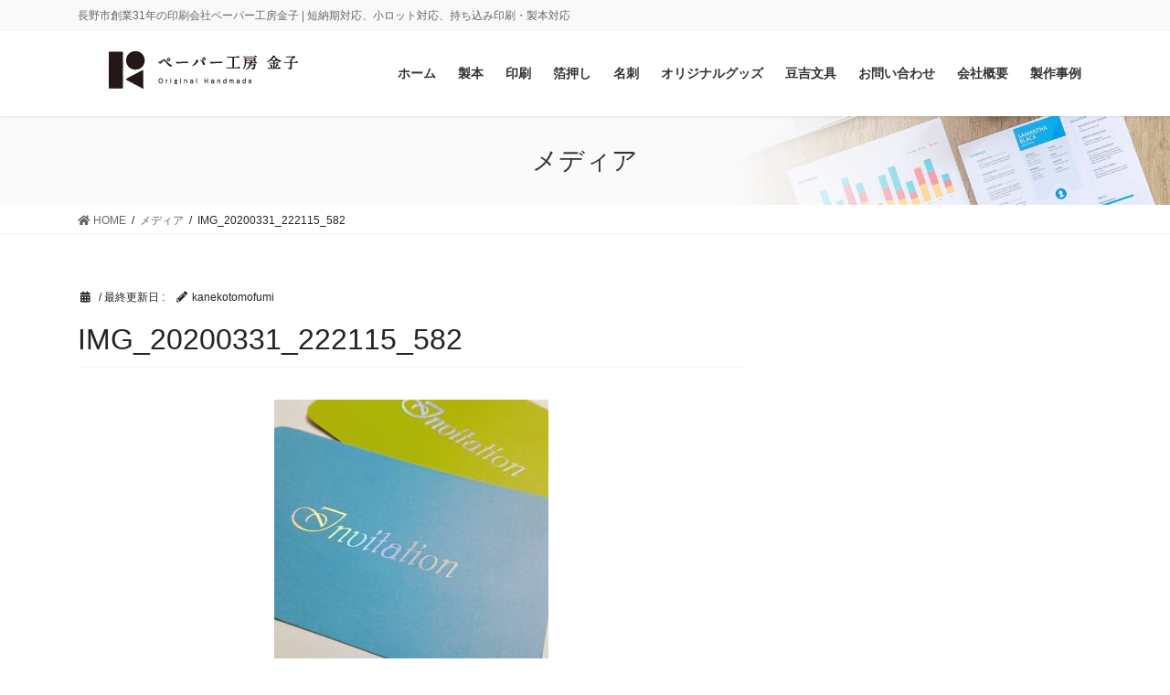

--- FILE ---
content_type: text/html; charset=UTF-8
request_url: https://paperkoubou-kaneko.com/img_20200331_222115_582-3/
body_size: 12662
content:
<!DOCTYPE html>
<html dir="ltr" lang="ja" prefix="og: https://ogp.me/ns#">
<head>
<meta charset="utf-8">
<meta http-equiv="X-UA-Compatible" content="IE=edge">
<meta name="viewport" content="width=device-width, initial-scale=1">

<title>IMG_20200331_222115_582 | ペーパー工房金子</title>

		<!-- All in One SEO 4.6.6 - aioseo.com -->
		<meta name="robots" content="max-image-preview:large" />
		<link rel="canonical" href="https://paperkoubou-kaneko.com/img_20200331_222115_582-3/" />
		<meta name="generator" content="All in One SEO (AIOSEO) 4.6.6" />
		<meta property="og:locale" content="ja_JP" />
		<meta property="og:site_name" content="ペーパー工房金子 | 長野市創業31年の印刷会社ペーパー工房金子 | 短納期対応、小ロット対応、持ち込み印刷・製本対応" />
		<meta property="og:type" content="article" />
		<meta property="og:title" content="IMG_20200331_222115_582 | ペーパー工房金子" />
		<meta property="og:url" content="https://paperkoubou-kaneko.com/img_20200331_222115_582-3/" />
		<meta property="article:published_time" content="2022-12-09T12:43:11+00:00" />
		<meta property="article:modified_time" content="2022-12-09T12:43:11+00:00" />
		<meta name="twitter:card" content="summary" />
		<meta name="twitter:title" content="IMG_20200331_222115_582 | ペーパー工房金子" />
		<script type="application/ld+json" class="aioseo-schema">
			{"@context":"https:\/\/schema.org","@graph":[{"@type":"BreadcrumbList","@id":"https:\/\/paperkoubou-kaneko.com\/img_20200331_222115_582-3\/#breadcrumblist","itemListElement":[{"@type":"ListItem","@id":"https:\/\/paperkoubou-kaneko.com\/#listItem","position":1,"name":"\u5bb6","item":"https:\/\/paperkoubou-kaneko.com\/","nextItem":"https:\/\/paperkoubou-kaneko.com\/img_20200331_222115_582-3\/#listItem"},{"@type":"ListItem","@id":"https:\/\/paperkoubou-kaneko.com\/img_20200331_222115_582-3\/#listItem","position":2,"name":"IMG_20200331_222115_582","previousItem":"https:\/\/paperkoubou-kaneko.com\/#listItem"}]},{"@type":"ItemPage","@id":"https:\/\/paperkoubou-kaneko.com\/img_20200331_222115_582-3\/#itempage","url":"https:\/\/paperkoubou-kaneko.com\/img_20200331_222115_582-3\/","name":"IMG_20200331_222115_582 | \u30da\u30fc\u30d1\u30fc\u5de5\u623f\u91d1\u5b50","inLanguage":"ja","isPartOf":{"@id":"https:\/\/paperkoubou-kaneko.com\/#website"},"breadcrumb":{"@id":"https:\/\/paperkoubou-kaneko.com\/img_20200331_222115_582-3\/#breadcrumblist"},"author":{"@id":"https:\/\/paperkoubou-kaneko.com\/author\/kanekotomofumi\/#author"},"creator":{"@id":"https:\/\/paperkoubou-kaneko.com\/author\/kanekotomofumi\/#author"},"datePublished":"2022-12-09T21:43:11+09:00","dateModified":"2022-12-09T21:43:11+09:00"},{"@type":"Organization","@id":"https:\/\/paperkoubou-kaneko.com\/#organization","name":"\u30da\u30fc\u30d1\u30fc\u5de5\u623f\u91d1\u5b50","description":"\u9577\u91ce\u5e02\u5275\u696d31\u5e74\u306e\u5370\u5237\u4f1a\u793e\u30da\u30fc\u30d1\u30fc\u5de5\u623f\u91d1\u5b50 | \u77ed\u7d0d\u671f\u5bfe\u5fdc\u3001\u5c0f\u30ed\u30c3\u30c8\u5bfe\u5fdc\u3001\u6301\u3061\u8fbc\u307f\u5370\u5237\u30fb\u88fd\u672c\u5bfe\u5fdc","url":"https:\/\/paperkoubou-kaneko.com\/","sameAs":["https:\/\/www.instagram.com\/paperkouboukaneko\/?hl=ja"]},{"@type":"Person","@id":"https:\/\/paperkoubou-kaneko.com\/author\/kanekotomofumi\/#author","url":"https:\/\/paperkoubou-kaneko.com\/author\/kanekotomofumi\/","name":"kanekotomofumi","image":{"@type":"ImageObject","@id":"https:\/\/paperkoubou-kaneko.com\/img_20200331_222115_582-3\/#authorImage","url":"https:\/\/secure.gravatar.com\/avatar\/93c8b209068d91acb5878417f5eedcca?s=96&d=mm&r=g","width":96,"height":96,"caption":"kanekotomofumi"}},{"@type":"WebSite","@id":"https:\/\/paperkoubou-kaneko.com\/#website","url":"https:\/\/paperkoubou-kaneko.com\/","name":"\u30da\u30fc\u30d1\u30fc\u5de5\u623f\u91d1\u5b50","description":"\u9577\u91ce\u5e02\u5275\u696d31\u5e74\u306e\u5370\u5237\u4f1a\u793e\u30da\u30fc\u30d1\u30fc\u5de5\u623f\u91d1\u5b50 | \u77ed\u7d0d\u671f\u5bfe\u5fdc\u3001\u5c0f\u30ed\u30c3\u30c8\u5bfe\u5fdc\u3001\u6301\u3061\u8fbc\u307f\u5370\u5237\u30fb\u88fd\u672c\u5bfe\u5fdc","inLanguage":"ja","publisher":{"@id":"https:\/\/paperkoubou-kaneko.com\/#organization"}}]}
		</script>
		<!-- All in One SEO -->

<link rel="alternate" type="application/rss+xml" title="ペーパー工房金子 &raquo; フィード" href="https://paperkoubou-kaneko.com/feed/" />
<meta name="description" content="" />		<!-- This site uses the Google Analytics by MonsterInsights plugin v9.11.1 - Using Analytics tracking - https://www.monsterinsights.com/ -->
		<!-- Note: MonsterInsights is not currently configured on this site. The site owner needs to authenticate with Google Analytics in the MonsterInsights settings panel. -->
					<!-- No tracking code set -->
				<!-- / Google Analytics by MonsterInsights -->
		<script type="text/javascript">
/* <![CDATA[ */
window._wpemojiSettings = {"baseUrl":"https:\/\/s.w.org\/images\/core\/emoji\/15.0.3\/72x72\/","ext":".png","svgUrl":"https:\/\/s.w.org\/images\/core\/emoji\/15.0.3\/svg\/","svgExt":".svg","source":{"concatemoji":"https:\/\/paperkoubou-kaneko.com\/wp-includes\/js\/wp-emoji-release.min.js?ver=6.5.7"}};
/*! This file is auto-generated */
!function(i,n){var o,s,e;function c(e){try{var t={supportTests:e,timestamp:(new Date).valueOf()};sessionStorage.setItem(o,JSON.stringify(t))}catch(e){}}function p(e,t,n){e.clearRect(0,0,e.canvas.width,e.canvas.height),e.fillText(t,0,0);var t=new Uint32Array(e.getImageData(0,0,e.canvas.width,e.canvas.height).data),r=(e.clearRect(0,0,e.canvas.width,e.canvas.height),e.fillText(n,0,0),new Uint32Array(e.getImageData(0,0,e.canvas.width,e.canvas.height).data));return t.every(function(e,t){return e===r[t]})}function u(e,t,n){switch(t){case"flag":return n(e,"\ud83c\udff3\ufe0f\u200d\u26a7\ufe0f","\ud83c\udff3\ufe0f\u200b\u26a7\ufe0f")?!1:!n(e,"\ud83c\uddfa\ud83c\uddf3","\ud83c\uddfa\u200b\ud83c\uddf3")&&!n(e,"\ud83c\udff4\udb40\udc67\udb40\udc62\udb40\udc65\udb40\udc6e\udb40\udc67\udb40\udc7f","\ud83c\udff4\u200b\udb40\udc67\u200b\udb40\udc62\u200b\udb40\udc65\u200b\udb40\udc6e\u200b\udb40\udc67\u200b\udb40\udc7f");case"emoji":return!n(e,"\ud83d\udc26\u200d\u2b1b","\ud83d\udc26\u200b\u2b1b")}return!1}function f(e,t,n){var r="undefined"!=typeof WorkerGlobalScope&&self instanceof WorkerGlobalScope?new OffscreenCanvas(300,150):i.createElement("canvas"),a=r.getContext("2d",{willReadFrequently:!0}),o=(a.textBaseline="top",a.font="600 32px Arial",{});return e.forEach(function(e){o[e]=t(a,e,n)}),o}function t(e){var t=i.createElement("script");t.src=e,t.defer=!0,i.head.appendChild(t)}"undefined"!=typeof Promise&&(o="wpEmojiSettingsSupports",s=["flag","emoji"],n.supports={everything:!0,everythingExceptFlag:!0},e=new Promise(function(e){i.addEventListener("DOMContentLoaded",e,{once:!0})}),new Promise(function(t){var n=function(){try{var e=JSON.parse(sessionStorage.getItem(o));if("object"==typeof e&&"number"==typeof e.timestamp&&(new Date).valueOf()<e.timestamp+604800&&"object"==typeof e.supportTests)return e.supportTests}catch(e){}return null}();if(!n){if("undefined"!=typeof Worker&&"undefined"!=typeof OffscreenCanvas&&"undefined"!=typeof URL&&URL.createObjectURL&&"undefined"!=typeof Blob)try{var e="postMessage("+f.toString()+"("+[JSON.stringify(s),u.toString(),p.toString()].join(",")+"));",r=new Blob([e],{type:"text/javascript"}),a=new Worker(URL.createObjectURL(r),{name:"wpTestEmojiSupports"});return void(a.onmessage=function(e){c(n=e.data),a.terminate(),t(n)})}catch(e){}c(n=f(s,u,p))}t(n)}).then(function(e){for(var t in e)n.supports[t]=e[t],n.supports.everything=n.supports.everything&&n.supports[t],"flag"!==t&&(n.supports.everythingExceptFlag=n.supports.everythingExceptFlag&&n.supports[t]);n.supports.everythingExceptFlag=n.supports.everythingExceptFlag&&!n.supports.flag,n.DOMReady=!1,n.readyCallback=function(){n.DOMReady=!0}}).then(function(){return e}).then(function(){var e;n.supports.everything||(n.readyCallback(),(e=n.source||{}).concatemoji?t(e.concatemoji):e.wpemoji&&e.twemoji&&(t(e.twemoji),t(e.wpemoji)))}))}((window,document),window._wpemojiSettings);
/* ]]> */
</script>
<link rel='stylesheet' id='vkExUnit_common_style-css' href='https://paperkoubou-kaneko.com/wp-content/plugins/vk-all-in-one-expansion-unit/assets/css/vkExUnit_style.css?ver=9.98.1.0' type='text/css' media='all' />
<style id='vkExUnit_common_style-inline-css' type='text/css'>
.veu_promotion-alert__content--text { border: 1px solid rgba(0,0,0,0.125); padding: 0.5em 1em; border-radius: var(--vk-size-radius); margin-bottom: var(--vk-margin-block-bottom); font-size: 0.875rem; } /* Alert Content部分に段落タグを入れた場合に最後の段落の余白を0にする */ .veu_promotion-alert__content--text p:last-of-type{ margin-bottom:0; margin-top: 0; }
:root {--ver_page_top_button_url:url(https://paperkoubou-kaneko.com/wp-content/plugins/vk-all-in-one-expansion-unit/assets/images/to-top-btn-icon.svg);}@font-face {font-weight: normal;font-style: normal;font-family: "vk_sns";src: url("https://paperkoubou-kaneko.com/wp-content/plugins/vk-all-in-one-expansion-unit/inc/sns/icons/fonts/vk_sns.eot?-bq20cj");src: url("https://paperkoubou-kaneko.com/wp-content/plugins/vk-all-in-one-expansion-unit/inc/sns/icons/fonts/vk_sns.eot?#iefix-bq20cj") format("embedded-opentype"),url("https://paperkoubou-kaneko.com/wp-content/plugins/vk-all-in-one-expansion-unit/inc/sns/icons/fonts/vk_sns.woff?-bq20cj") format("woff"),url("https://paperkoubou-kaneko.com/wp-content/plugins/vk-all-in-one-expansion-unit/inc/sns/icons/fonts/vk_sns.ttf?-bq20cj") format("truetype"),url("https://paperkoubou-kaneko.com/wp-content/plugins/vk-all-in-one-expansion-unit/inc/sns/icons/fonts/vk_sns.svg?-bq20cj#vk_sns") format("svg");}
</style>
<style id='wp-emoji-styles-inline-css' type='text/css'>

	img.wp-smiley, img.emoji {
		display: inline !important;
		border: none !important;
		box-shadow: none !important;
		height: 1em !important;
		width: 1em !important;
		margin: 0 0.07em !important;
		vertical-align: -0.1em !important;
		background: none !important;
		padding: 0 !important;
	}
</style>
<link rel='stylesheet' id='wp-block-library-css' href='https://paperkoubou-kaneko.com/wp-includes/css/dist/block-library/style.min.css?ver=6.5.7' type='text/css' media='all' />
<style id='wp-block-library-inline-css' type='text/css'>
/* VK Color Palettes */
</style>
<link rel='stylesheet' id='vk-blocks/alert-css' href='https://paperkoubou-kaneko.com/wp-content/plugins/vk-blocks-pro/build/alert/style.css?ver=1.34.1.0' type='text/css' media='all' />
<link rel='stylesheet' id='vk-blocks/balloon-css' href='https://paperkoubou-kaneko.com/wp-content/plugins/vk-blocks-pro/build/balloon/style.css?ver=1.34.1.0' type='text/css' media='all' />
<link rel='stylesheet' id='vk-blocks/border-box-css' href='https://paperkoubou-kaneko.com/wp-content/plugins/vk-blocks-pro/build/border-box/style.css?ver=1.34.1.0' type='text/css' media='all' />
<link rel='stylesheet' id='vk-blocks/button-css' href='https://paperkoubou-kaneko.com/wp-content/plugins/vk-blocks-pro/build/button/style.css?ver=1.34.1.0' type='text/css' media='all' />
<link rel='stylesheet' id='vk-blocks/faq-css' href='https://paperkoubou-kaneko.com/wp-content/plugins/vk-blocks-pro/build/faq/style.css?ver=1.34.1.0' type='text/css' media='all' />
<link rel='stylesheet' id='vk-blocks/faq2-css' href='https://paperkoubou-kaneko.com/wp-content/plugins/vk-blocks-pro/build/faq/style.css?ver=1.34.1.0' type='text/css' media='all' />
<link rel='stylesheet' id='vk-blocks/flow-css' href='https://paperkoubou-kaneko.com/wp-content/plugins/vk-blocks-pro/build/flow/style.css?ver=1.34.1.0' type='text/css' media='all' />
<link rel='stylesheet' id='vk-blocks/heading-css' href='https://paperkoubou-kaneko.com/wp-content/plugins/vk-blocks-pro/build/heading/style.css?ver=1.34.1.0' type='text/css' media='all' />
<link rel='stylesheet' id='vk-blocks/icon-css' href='https://paperkoubou-kaneko.com/wp-content/plugins/vk-blocks-pro/build/icon/style.css?ver=1.34.1.0' type='text/css' media='all' />
<link rel='stylesheet' id='vk-blocks/icon-outer-css' href='https://paperkoubou-kaneko.com/wp-content/plugins/vk-blocks-pro/build/icon-outer/style.css?ver=1.34.1.0' type='text/css' media='all' />
<link rel='stylesheet' id='vk-blocks/pr-blocks-css' href='https://paperkoubou-kaneko.com/wp-content/plugins/vk-blocks-pro/build/pr-blocks/style.css?ver=1.34.1.0' type='text/css' media='all' />
<link rel='stylesheet' id='vk-blocks/pr-content-css' href='https://paperkoubou-kaneko.com/wp-content/plugins/vk-blocks-pro/build/pr-content/style.css?ver=1.34.1.0' type='text/css' media='all' />
<link rel='stylesheet' id='vk-blocks/spacer-css' href='https://paperkoubou-kaneko.com/wp-content/plugins/vk-blocks-pro/build/spacer/style.css?ver=1.34.1.0' type='text/css' media='all' />
<link rel='stylesheet' id='vk-blocks/staff-css' href='https://paperkoubou-kaneko.com/wp-content/plugins/vk-blocks-pro/build/staff/style.css?ver=1.34.1.0' type='text/css' media='all' />
<link rel='stylesheet' id='vk-blocks/accordion-css' href='https://paperkoubou-kaneko.com/wp-content/plugins/vk-blocks-pro/build/_pro/accordion/style.css?ver=1.34.1.0' type='text/css' media='all' />
<link rel='stylesheet' id='vk-blocks/animation-css' href='https://paperkoubou-kaneko.com/wp-content/plugins/vk-blocks-pro/build/_pro/animation/style.css?ver=1.34.1.0' type='text/css' media='all' />
<link rel='stylesheet' id='vk-blocks/breadcrumb-css' href='https://paperkoubou-kaneko.com/wp-content/plugins/vk-blocks-pro/build/_pro/breadcrumb/style.css?ver=1.34.1.0' type='text/css' media='all' />
<link rel='stylesheet' id='vk-blocks/button-outer-css' href='https://paperkoubou-kaneko.com/wp-content/plugins/vk-blocks-pro/build/_pro/button-outer/style.css?ver=1.34.1.0' type='text/css' media='all' />
<link rel='stylesheet' id='vk-blocks/card-css' href='https://paperkoubou-kaneko.com/wp-content/plugins/vk-blocks-pro/build/_pro/card/style.css?ver=1.34.1.0' type='text/css' media='all' />
<link rel='stylesheet' id='vk-blocks/card-item-css' href='https://paperkoubou-kaneko.com/wp-content/plugins/vk-blocks-pro/build/_pro/card-item/style.css?ver=1.34.1.0' type='text/css' media='all' />
<link rel='stylesheet' id='vk-blocks/child-page-css' href='https://paperkoubou-kaneko.com/wp-content/plugins/vk-blocks-pro/build/_pro/child-page/style.css?ver=1.34.1.0' type='text/css' media='all' />
<link rel='stylesheet' id='vk-blocks/grid-column-css' href='https://paperkoubou-kaneko.com/wp-content/plugins/vk-blocks-pro/build/_pro/grid-column/style.css?ver=1.34.1.0' type='text/css' media='all' />
<link rel='stylesheet' id='vk-blocks/grid-column-item-css' href='https://paperkoubou-kaneko.com/wp-content/plugins/vk-blocks-pro/build/_pro/grid-column-item/style.css?ver=1.34.1.0' type='text/css' media='all' />
<link rel='stylesheet' id='vk-blocks/gridcolcard-css' href='https://paperkoubou-kaneko.com/wp-content/plugins/vk-blocks-pro/build/_pro/gridcolcard/style.css?ver=1.34.1.0' type='text/css' media='all' />
<link rel='stylesheet' id='vk-blocks/icon-card-css' href='https://paperkoubou-kaneko.com/wp-content/plugins/vk-blocks-pro/build/_pro/icon-card/style.css?ver=1.34.1.0' type='text/css' media='all' />
<link rel='stylesheet' id='vk-blocks/icon-card-item-css' href='https://paperkoubou-kaneko.com/wp-content/plugins/vk-blocks-pro/build/_pro/icon-card-item/style.css?ver=1.34.1.0' type='text/css' media='all' />
<link rel='stylesheet' id='vk-blocks/outer-css' href='https://paperkoubou-kaneko.com/wp-content/plugins/vk-blocks-pro/build/_pro/outer/style.css?ver=1.34.1.0' type='text/css' media='all' />
<link rel='stylesheet' id='vk-swiper-style-css' href='https://paperkoubou-kaneko.com/wp-content/plugins/vk-blocks-pro/inc/vk-swiper/package/assets/css/swiper-bundle.min.css?ver=6.8.0' type='text/css' media='all' />
<link rel='stylesheet' id='vk-blocks/slider-css' href='https://paperkoubou-kaneko.com/wp-content/plugins/vk-blocks-pro/build/_pro/slider/style.css?ver=1.34.1.0' type='text/css' media='all' />
<link rel='stylesheet' id='vk-blocks/slider-item-css' href='https://paperkoubou-kaneko.com/wp-content/plugins/vk-blocks-pro/build/_pro/slider-item/style.css?ver=1.34.1.0' type='text/css' media='all' />
<link rel='stylesheet' id='vk-blocks/step-css' href='https://paperkoubou-kaneko.com/wp-content/plugins/vk-blocks-pro/build/_pro/step/style.css?ver=1.34.1.0' type='text/css' media='all' />
<link rel='stylesheet' id='vk-blocks/step-item-css' href='https://paperkoubou-kaneko.com/wp-content/plugins/vk-blocks-pro/build/_pro/step-item/style.css?ver=1.34.1.0' type='text/css' media='all' />
<link rel='stylesheet' id='vk-blocks/table-of-contents-new-css' href='https://paperkoubou-kaneko.com/wp-content/plugins/vk-blocks-pro/build/_pro/table-of-contents-new/style.css?ver=1.34.1.0' type='text/css' media='all' />
<link rel='stylesheet' id='vk-blocks/timeline-item-css' href='https://paperkoubou-kaneko.com/wp-content/plugins/vk-blocks-pro/build/_pro/timeline-item/style.css?ver=1.34.1.0' type='text/css' media='all' />
<style id='classic-theme-styles-inline-css' type='text/css'>
/*! This file is auto-generated */
.wp-block-button__link{color:#fff;background-color:#32373c;border-radius:9999px;box-shadow:none;text-decoration:none;padding:calc(.667em + 2px) calc(1.333em + 2px);font-size:1.125em}.wp-block-file__button{background:#32373c;color:#fff;text-decoration:none}
</style>
<style id='global-styles-inline-css' type='text/css'>
body{--wp--preset--color--black: #000000;--wp--preset--color--cyan-bluish-gray: #abb8c3;--wp--preset--color--white: #ffffff;--wp--preset--color--pale-pink: #f78da7;--wp--preset--color--vivid-red: #cf2e2e;--wp--preset--color--luminous-vivid-orange: #ff6900;--wp--preset--color--luminous-vivid-amber: #fcb900;--wp--preset--color--light-green-cyan: #7bdcb5;--wp--preset--color--vivid-green-cyan: #00d084;--wp--preset--color--pale-cyan-blue: #8ed1fc;--wp--preset--color--vivid-cyan-blue: #0693e3;--wp--preset--color--vivid-purple: #9b51e0;--wp--preset--gradient--vivid-cyan-blue-to-vivid-purple: linear-gradient(135deg,rgba(6,147,227,1) 0%,rgb(155,81,224) 100%);--wp--preset--gradient--light-green-cyan-to-vivid-green-cyan: linear-gradient(135deg,rgb(122,220,180) 0%,rgb(0,208,130) 100%);--wp--preset--gradient--luminous-vivid-amber-to-luminous-vivid-orange: linear-gradient(135deg,rgba(252,185,0,1) 0%,rgba(255,105,0,1) 100%);--wp--preset--gradient--luminous-vivid-orange-to-vivid-red: linear-gradient(135deg,rgba(255,105,0,1) 0%,rgb(207,46,46) 100%);--wp--preset--gradient--very-light-gray-to-cyan-bluish-gray: linear-gradient(135deg,rgb(238,238,238) 0%,rgb(169,184,195) 100%);--wp--preset--gradient--cool-to-warm-spectrum: linear-gradient(135deg,rgb(74,234,220) 0%,rgb(151,120,209) 20%,rgb(207,42,186) 40%,rgb(238,44,130) 60%,rgb(251,105,98) 80%,rgb(254,248,76) 100%);--wp--preset--gradient--blush-light-purple: linear-gradient(135deg,rgb(255,206,236) 0%,rgb(152,150,240) 100%);--wp--preset--gradient--blush-bordeaux: linear-gradient(135deg,rgb(254,205,165) 0%,rgb(254,45,45) 50%,rgb(107,0,62) 100%);--wp--preset--gradient--luminous-dusk: linear-gradient(135deg,rgb(255,203,112) 0%,rgb(199,81,192) 50%,rgb(65,88,208) 100%);--wp--preset--gradient--pale-ocean: linear-gradient(135deg,rgb(255,245,203) 0%,rgb(182,227,212) 50%,rgb(51,167,181) 100%);--wp--preset--gradient--electric-grass: linear-gradient(135deg,rgb(202,248,128) 0%,rgb(113,206,126) 100%);--wp--preset--gradient--midnight: linear-gradient(135deg,rgb(2,3,129) 0%,rgb(40,116,252) 100%);--wp--preset--font-size--small: 13px;--wp--preset--font-size--medium: 20px;--wp--preset--font-size--large: 36px;--wp--preset--font-size--x-large: 42px;--wp--preset--spacing--20: 0.44rem;--wp--preset--spacing--30: 0.67rem;--wp--preset--spacing--40: 1rem;--wp--preset--spacing--50: 1.5rem;--wp--preset--spacing--60: 2.25rem;--wp--preset--spacing--70: 3.38rem;--wp--preset--spacing--80: 5.06rem;--wp--preset--shadow--natural: 6px 6px 9px rgba(0, 0, 0, 0.2);--wp--preset--shadow--deep: 12px 12px 50px rgba(0, 0, 0, 0.4);--wp--preset--shadow--sharp: 6px 6px 0px rgba(0, 0, 0, 0.2);--wp--preset--shadow--outlined: 6px 6px 0px -3px rgba(255, 255, 255, 1), 6px 6px rgba(0, 0, 0, 1);--wp--preset--shadow--crisp: 6px 6px 0px rgba(0, 0, 0, 1);}:where(.is-layout-flex){gap: 0.5em;}:where(.is-layout-grid){gap: 0.5em;}body .is-layout-flex{display: flex;}body .is-layout-flex{flex-wrap: wrap;align-items: center;}body .is-layout-flex > *{margin: 0;}body .is-layout-grid{display: grid;}body .is-layout-grid > *{margin: 0;}:where(.wp-block-columns.is-layout-flex){gap: 2em;}:where(.wp-block-columns.is-layout-grid){gap: 2em;}:where(.wp-block-post-template.is-layout-flex){gap: 1.25em;}:where(.wp-block-post-template.is-layout-grid){gap: 1.25em;}.has-black-color{color: var(--wp--preset--color--black) !important;}.has-cyan-bluish-gray-color{color: var(--wp--preset--color--cyan-bluish-gray) !important;}.has-white-color{color: var(--wp--preset--color--white) !important;}.has-pale-pink-color{color: var(--wp--preset--color--pale-pink) !important;}.has-vivid-red-color{color: var(--wp--preset--color--vivid-red) !important;}.has-luminous-vivid-orange-color{color: var(--wp--preset--color--luminous-vivid-orange) !important;}.has-luminous-vivid-amber-color{color: var(--wp--preset--color--luminous-vivid-amber) !important;}.has-light-green-cyan-color{color: var(--wp--preset--color--light-green-cyan) !important;}.has-vivid-green-cyan-color{color: var(--wp--preset--color--vivid-green-cyan) !important;}.has-pale-cyan-blue-color{color: var(--wp--preset--color--pale-cyan-blue) !important;}.has-vivid-cyan-blue-color{color: var(--wp--preset--color--vivid-cyan-blue) !important;}.has-vivid-purple-color{color: var(--wp--preset--color--vivid-purple) !important;}.has-black-background-color{background-color: var(--wp--preset--color--black) !important;}.has-cyan-bluish-gray-background-color{background-color: var(--wp--preset--color--cyan-bluish-gray) !important;}.has-white-background-color{background-color: var(--wp--preset--color--white) !important;}.has-pale-pink-background-color{background-color: var(--wp--preset--color--pale-pink) !important;}.has-vivid-red-background-color{background-color: var(--wp--preset--color--vivid-red) !important;}.has-luminous-vivid-orange-background-color{background-color: var(--wp--preset--color--luminous-vivid-orange) !important;}.has-luminous-vivid-amber-background-color{background-color: var(--wp--preset--color--luminous-vivid-amber) !important;}.has-light-green-cyan-background-color{background-color: var(--wp--preset--color--light-green-cyan) !important;}.has-vivid-green-cyan-background-color{background-color: var(--wp--preset--color--vivid-green-cyan) !important;}.has-pale-cyan-blue-background-color{background-color: var(--wp--preset--color--pale-cyan-blue) !important;}.has-vivid-cyan-blue-background-color{background-color: var(--wp--preset--color--vivid-cyan-blue) !important;}.has-vivid-purple-background-color{background-color: var(--wp--preset--color--vivid-purple) !important;}.has-black-border-color{border-color: var(--wp--preset--color--black) !important;}.has-cyan-bluish-gray-border-color{border-color: var(--wp--preset--color--cyan-bluish-gray) !important;}.has-white-border-color{border-color: var(--wp--preset--color--white) !important;}.has-pale-pink-border-color{border-color: var(--wp--preset--color--pale-pink) !important;}.has-vivid-red-border-color{border-color: var(--wp--preset--color--vivid-red) !important;}.has-luminous-vivid-orange-border-color{border-color: var(--wp--preset--color--luminous-vivid-orange) !important;}.has-luminous-vivid-amber-border-color{border-color: var(--wp--preset--color--luminous-vivid-amber) !important;}.has-light-green-cyan-border-color{border-color: var(--wp--preset--color--light-green-cyan) !important;}.has-vivid-green-cyan-border-color{border-color: var(--wp--preset--color--vivid-green-cyan) !important;}.has-pale-cyan-blue-border-color{border-color: var(--wp--preset--color--pale-cyan-blue) !important;}.has-vivid-cyan-blue-border-color{border-color: var(--wp--preset--color--vivid-cyan-blue) !important;}.has-vivid-purple-border-color{border-color: var(--wp--preset--color--vivid-purple) !important;}.has-vivid-cyan-blue-to-vivid-purple-gradient-background{background: var(--wp--preset--gradient--vivid-cyan-blue-to-vivid-purple) !important;}.has-light-green-cyan-to-vivid-green-cyan-gradient-background{background: var(--wp--preset--gradient--light-green-cyan-to-vivid-green-cyan) !important;}.has-luminous-vivid-amber-to-luminous-vivid-orange-gradient-background{background: var(--wp--preset--gradient--luminous-vivid-amber-to-luminous-vivid-orange) !important;}.has-luminous-vivid-orange-to-vivid-red-gradient-background{background: var(--wp--preset--gradient--luminous-vivid-orange-to-vivid-red) !important;}.has-very-light-gray-to-cyan-bluish-gray-gradient-background{background: var(--wp--preset--gradient--very-light-gray-to-cyan-bluish-gray) !important;}.has-cool-to-warm-spectrum-gradient-background{background: var(--wp--preset--gradient--cool-to-warm-spectrum) !important;}.has-blush-light-purple-gradient-background{background: var(--wp--preset--gradient--blush-light-purple) !important;}.has-blush-bordeaux-gradient-background{background: var(--wp--preset--gradient--blush-bordeaux) !important;}.has-luminous-dusk-gradient-background{background: var(--wp--preset--gradient--luminous-dusk) !important;}.has-pale-ocean-gradient-background{background: var(--wp--preset--gradient--pale-ocean) !important;}.has-electric-grass-gradient-background{background: var(--wp--preset--gradient--electric-grass) !important;}.has-midnight-gradient-background{background: var(--wp--preset--gradient--midnight) !important;}.has-small-font-size{font-size: var(--wp--preset--font-size--small) !important;}.has-medium-font-size{font-size: var(--wp--preset--font-size--medium) !important;}.has-large-font-size{font-size: var(--wp--preset--font-size--large) !important;}.has-x-large-font-size{font-size: var(--wp--preset--font-size--x-large) !important;}
.wp-block-navigation a:where(:not(.wp-element-button)){color: inherit;}
:where(.wp-block-post-template.is-layout-flex){gap: 1.25em;}:where(.wp-block-post-template.is-layout-grid){gap: 1.25em;}
:where(.wp-block-columns.is-layout-flex){gap: 2em;}:where(.wp-block-columns.is-layout-grid){gap: 2em;}
.wp-block-pullquote{font-size: 1.5em;line-height: 1.6;}
</style>
<link rel='stylesheet' id='contact-form-7-css' href='https://paperkoubou-kaneko.com/wp-content/plugins/contact-form-7/includes/css/styles.css?ver=5.7.3' type='text/css' media='all' />
<link rel='stylesheet' id='veu-cta-css' href='https://paperkoubou-kaneko.com/wp-content/plugins/vk-all-in-one-expansion-unit/inc/call-to-action/package/assets/css/style.css?ver=9.98.1.0' type='text/css' media='all' />
<link rel='stylesheet' id='bootstrap-4-style-css' href='https://paperkoubou-kaneko.com/wp-content/themes/lightning-pro/library/bootstrap-4/css/bootstrap.min.css?ver=4.5.0' type='text/css' media='all' />
<link rel='stylesheet' id='lightning-common-style-css' href='https://paperkoubou-kaneko.com/wp-content/themes/lightning-pro/assets/css/common.css?ver=8.9.9' type='text/css' media='all' />
<style id='lightning-common-style-inline-css' type='text/css'>
/* vk-mobile-nav */:root {--vk-mobile-nav-menu-btn-bg-src: url("https://paperkoubou-kaneko.com/wp-content/themes/lightning-pro/inc/vk-mobile-nav/package/images/vk-menu-btn-black.svg");--vk-mobile-nav-menu-btn-close-bg-src: url("https://paperkoubou-kaneko.com/wp-content/themes/lightning-pro/inc/vk-mobile-nav/package/images/vk-menu-close-black.svg");--vk-menu-acc-icon-open-black-bg-src: url("https://paperkoubou-kaneko.com/wp-content/themes/lightning-pro/inc/vk-mobile-nav/package/images/vk-menu-acc-icon-open-black.svg");--vk-menu-acc-icon-open-white-bg-src: url("https://paperkoubou-kaneko.com/wp-content/themes/lightning-pro/inc/vk-mobile-nav/package/images/vk-menu-acc-icon-open-white.svg");--vk-menu-acc-icon-close-black-bg-src: url("https://paperkoubou-kaneko.com/wp-content/themes/lightning-pro/inc/vk-mobile-nav/package/images/vk-menu-close-black.svg");--vk-menu-acc-icon-close-white-bg-src: url("https://paperkoubou-kaneko.com/wp-content/themes/lightning-pro/inc/vk-mobile-nav/package/images/vk-menu-close-white.svg");}
</style>
<link rel='stylesheet' id='lightning-design-style-css' href='https://paperkoubou-kaneko.com/wp-content/themes/lightning-pro/design-skin/origin2/css/style.css?ver=8.9.9' type='text/css' media='all' />
<style id='lightning-design-style-inline-css' type='text/css'>
a { color:#337ab7; }
.tagcloud a:before { font-family: "Font Awesome 5 Free";content: "\f02b";font-weight: bold; }
/* page header */:root{--vk-page-header-url : url(https://paperkoubou-kaneko.com/wp-content/themes/lightning-pro/inc/vk-page-header/package/images/header-sample-biz.jpg);}@media ( max-width:575.98px ){:root{--vk-page-header-url : url(https://paperkoubou-kaneko.com/wp-content/themes/lightning-pro/inc/vk-page-header/package/images/header-sample-biz.jpg);}}.page-header{ position:relative;color:#333;background: var(--vk-page-header-url, url(https://paperkoubou-kaneko.com/wp-content/themes/lightning-pro/inc/vk-page-header/package/images/header-sample-biz.jpg) ) no-repeat 50% center;background-size: cover;}
.vk-campaign-text{background:#eab010;color:#fff;}.vk-campaign-text_btn,.vk-campaign-text_btn:link,.vk-campaign-text_btn:visited,.vk-campaign-text_btn:focus,.vk-campaign-text_btn:active{background:#fff;color:#4c4c4c;}a.vk-campaign-text_btn:hover{background:#eab010;color:#fff;}.vk-campaign-text_link,.vk-campaign-text_link:link,.vk-campaign-text_link:hover,.vk-campaign-text_link:visited,.vk-campaign-text_link:active,.vk-campaign-text_link:focus{color:#fff;}
.media .media-body .media-heading a:hover { color:; }@media (min-width: 768px){.gMenu > li:before,.gMenu > li.menu-item-has-children::after { border-bottom-color: }.gMenu li li { background-color: }.gMenu li li a:hover { background-color:; }} /* @media (min-width: 768px) */h2,.mainSection-title { border-top-color:; }h3:after,.subSection-title:after { border-bottom-color:; }ul.page-numbers li span.page-numbers.current,.page-link dl .post-page-numbers.current { background-color:; }.pager li > a { border-color:;color:;}.pager li > a:hover { background-color:;color:#fff;}.siteFooter { border-top-color:; }dt { border-left-color:; }:root {--g_nav_main_acc_icon_open_url:url(https://paperkoubou-kaneko.com/wp-content/themes/lightning-pro/inc/vk-mobile-nav/package/images/vk-menu-acc-icon-open-black.svg);--g_nav_main_acc_icon_close_url: url(https://paperkoubou-kaneko.com/wp-content/themes/lightning-pro/inc/vk-mobile-nav/package/images/vk-menu-close-black.svg);--g_nav_sub_acc_icon_open_url: url(https://paperkoubou-kaneko.com/wp-content/themes/lightning-pro/inc/vk-mobile-nav/package/images/vk-menu-acc-icon-open-white.svg);--g_nav_sub_acc_icon_close_url: url(https://paperkoubou-kaneko.com/wp-content/themes/lightning-pro/inc/vk-mobile-nav/package/images/vk-menu-close-white.svg);}
</style>
<link rel='stylesheet' id='vk-blocks-build-css-css' href='https://paperkoubou-kaneko.com/wp-content/plugins/vk-blocks-pro/build/block-build.css?ver=1.34.1.0' type='text/css' media='all' />
<style id='vk-blocks-build-css-inline-css' type='text/css'>
:root {--vk_flow-arrow: url(https://paperkoubou-kaneko.com/wp-content/plugins/vk-blocks-pro/inc/vk-blocks/images/arrow_bottom.svg);--vk_image-mask-wave01: url(https://paperkoubou-kaneko.com/wp-content/plugins/vk-blocks-pro/inc/vk-blocks/images/wave01.svg);--vk_image-mask-wave02: url(https://paperkoubou-kaneko.com/wp-content/plugins/vk-blocks-pro/inc/vk-blocks/images/wave02.svg);--vk_image-mask-wave03: url(https://paperkoubou-kaneko.com/wp-content/plugins/vk-blocks-pro/inc/vk-blocks/images/wave03.svg);--vk_image-mask-wave04: url(https://paperkoubou-kaneko.com/wp-content/plugins/vk-blocks-pro/inc/vk-blocks/images/wave04.svg);}

	:root {

		--vk-balloon-border-width:1px;

		--vk-balloon-speech-offset:-12px;
	}
	
</style>
<link rel='stylesheet' id='lightning-theme-style-css' href='https://paperkoubou-kaneko.com/wp-content/themes/lightning-pro/style.css?ver=8.9.9' type='text/css' media='all' />
<link rel='stylesheet' id='vk-media-posts-style-css' href='https://paperkoubou-kaneko.com/wp-content/themes/lightning-pro/inc/media-posts/package/css/media-posts.css?ver=1.2' type='text/css' media='all' />
<link rel='stylesheet' id='vk-font-awesome-css' href='https://paperkoubou-kaneko.com/wp-content/themes/lightning-pro/inc/font-awesome/package/versions/5/css/all.min.css?ver=5.13.0' type='text/css' media='all' />
<script type="text/javascript" src="https://paperkoubou-kaneko.com/wp-includes/js/jquery/jquery.min.js?ver=3.7.1" id="jquery-core-js"></script>
<script type="text/javascript" src="https://paperkoubou-kaneko.com/wp-includes/js/jquery/jquery-migrate.min.js?ver=3.4.1" id="jquery-migrate-js"></script>
<link rel="https://api.w.org/" href="https://paperkoubou-kaneko.com/wp-json/" /><link rel="alternate" type="application/json" href="https://paperkoubou-kaneko.com/wp-json/wp/v2/media/2541" /><link rel="EditURI" type="application/rsd+xml" title="RSD" href="https://paperkoubou-kaneko.com/xmlrpc.php?rsd" />
<meta name="generator" content="WordPress 6.5.7" />
<link rel='shortlink' href='https://paperkoubou-kaneko.com/?p=2541' />
<link rel="alternate" type="application/json+oembed" href="https://paperkoubou-kaneko.com/wp-json/oembed/1.0/embed?url=https%3A%2F%2Fpaperkoubou-kaneko.com%2Fimg_20200331_222115_582-3%2F" />
<link rel="alternate" type="text/xml+oembed" href="https://paperkoubou-kaneko.com/wp-json/oembed/1.0/embed?url=https%3A%2F%2Fpaperkoubou-kaneko.com%2Fimg_20200331_222115_582-3%2F&#038;format=xml" />
<style id="lightning-color-custom-for-plugins" type="text/css">/* ltg theme common */.color_key_bg,.color_key_bg_hover:hover{background-color: #337ab7;}.color_key_txt,.color_key_txt_hover:hover{color: #337ab7;}.color_key_border,.color_key_border_hover:hover{border-color: #337ab7;}.color_key_dark_bg,.color_key_dark_bg_hover:hover{background-color: #2e6da4;}.color_key_dark_txt,.color_key_dark_txt_hover:hover{color: #2e6da4;}.color_key_dark_border,.color_key_dark_border_hover:hover{border-color: #2e6da4;}</style><!-- [ VK All in One Expansion Unit OGP ] -->
<meta property="og:site_name" content="ペーパー工房金子" />
<meta property="og:url" content="https://paperkoubou-kaneko.com/img_20200331_222115_582-3/" />
<meta property="og:title" content="IMG_20200331_222115_582 | ペーパー工房金子" />
<meta property="og:description" content="" />
<meta property="og:type" content="article" />
<!-- [ / VK All in One Expansion Unit OGP ] -->
<!-- [ VK All in One Expansion Unit twitter card ] -->
<meta name="twitter:card" content="summary_large_image">
<meta name="twitter:description" content="">
<meta name="twitter:title" content="IMG_20200331_222115_582 | ペーパー工房金子">
<meta name="twitter:url" content="https://paperkoubou-kaneko.com/img_20200331_222115_582-3/">
	<meta name="twitter:domain" content="paperkoubou-kaneko.com">
	<!-- [ / VK All in One Expansion Unit twitter card ] -->
	<link rel="icon" href="https://paperkoubou-kaneko.com/wp-content/uploads/2014/06/cropped-meisi1-32x32.jpg" sizes="32x32" />
<link rel="icon" href="https://paperkoubou-kaneko.com/wp-content/uploads/2014/06/cropped-meisi1-192x192.jpg" sizes="192x192" />
<link rel="apple-touch-icon" href="https://paperkoubou-kaneko.com/wp-content/uploads/2014/06/cropped-meisi1-180x180.jpg" />
<meta name="msapplication-TileImage" content="https://paperkoubou-kaneko.com/wp-content/uploads/2014/06/cropped-meisi1-270x270.jpg" />
<!-- [ VK All in One Expansion Unit Article Structure Data ] --><script type="application/ld+json">{"@context":"https://schema.org/","@type":"Article","headline":"IMG_20200331_222115_582","image":"","datePublished":"2022-12-09T21:43:11+09:00","dateModified":"2022-12-09T21:43:11+09:00","author":{"@type":"","name":"kanekotomofumi","url":"https://paperkoubou-kaneko.com/","sameAs":""}}</script><!-- [ / VK All in One Expansion Unit Article Structure Data ] -->
</head>
<body class="attachment attachment-template-default single single-attachment postid-2541 attachmentid-2541 attachment-jpeg post-name-img_20200331_222115_582-3 post-type-attachment vk-blocks sidebar-fix sidebar-fix-priority-top bootstrap4 device-pc fa_v5_css">
<a class="skip-link screen-reader-text" href="#main">コンテンツに移動</a>
<a class="skip-link screen-reader-text" href="#vk-mobile-nav">ナビゲーションに移動</a>
<header class="siteHeader">
	<div class="headerTop" id="headerTop"><div class="container"><p class="headerTop_description">長野市創業31年の印刷会社ペーパー工房金子 | 短納期対応、小ロット対応、持ち込み印刷・製本対応</p></div><!-- [ / .container ] --></div><!-- [ / #headerTop  ] -->	<div class="container siteHeadContainer">
		<div class="navbar-header">
						<p class="navbar-brand siteHeader_logo">
			<a href="https://paperkoubou-kaneko.com/">
				<span><img src="https://paperkoubou-kaneko.com/wp-content/uploads/2014/05/logo.gif" alt="ペーパー工房金子" /></span>
			</a>
			</p>
					</div>

					<div id="gMenu_outer" class="gMenu_outer">
				<nav class="menu-topnav-container"><ul id="menu-topnav" class="menu gMenu vk-menu-acc"><li id="menu-item-17" class="menu-item menu-item-type-custom menu-item-object-custom menu-item-home"><a href="http://paperkoubou-kaneko.com/"><strong class="gMenu_name">ホーム</strong></a></li>
<li id="menu-item-1271" class="menu-item menu-item-type-custom menu-item-object-custom menu-item-has-children"><a href="#"><strong class="gMenu_name">製本</strong></a>
<ul class="sub-menu">
	<li id="menu-item-23" class="menu-item menu-item-type-post_type menu-item-object-page"><a href="https://paperkoubou-kaneko.com/%e8%a3%bd%e6%9c%ac/">製本</a></li>
	<li id="menu-item-1286" class="menu-item menu-item-type-post_type menu-item-object-page"><a href="https://paperkoubou-kaneko.com/%e4%bf%a1%e6%bf%83%e3%81%ae%e5%9b%bd%e3%80%80%e3%82%b0%e3%83%83%e3%82%ba/">豆本</a></li>
	<li id="menu-item-1260" class="menu-item menu-item-type-post_type menu-item-object-page"><a href="https://paperkoubou-kaneko.com/%e3%83%aa%e3%83%b3%e3%82%b0%e3%83%8e%e3%83%bc%e3%83%88%e8%a3%bd%e4%bd%9c/">リング製本</a></li>
	<li id="menu-item-1261" class="menu-item menu-item-type-post_type menu-item-object-page"><a href="https://paperkoubou-kaneko.com/%e5%92%8c%e6%9c%ac%e8%a3%bd%e4%bd%9c/">和本製作</a></li>
	<li id="menu-item-1266" class="menu-item menu-item-type-post_type menu-item-object-page"><a href="https://paperkoubou-kaneko.com/%e7%b5%b5%e6%9c%ac%e8%a3%bd%e4%bd%9c/">絵本製作</a></li>
</ul>
</li>
<li id="menu-item-1272" class="menu-item menu-item-type-custom menu-item-object-custom menu-item-has-children"><a href="#"><strong class="gMenu_name">印刷</strong></a>
<ul class="sub-menu">
	<li id="menu-item-1259" class="menu-item menu-item-type-post_type menu-item-object-page"><a href="https://paperkoubou-kaneko.com/%e3%82%b7%e3%83%a7%e3%83%83%e3%83%97%e3%82%ab%e3%83%bc%e3%83%89%e8%a3%bd%e4%bd%9c/">ショップカード製作</a></li>
	<li id="menu-item-1255" class="menu-item menu-item-type-post_type menu-item-object-page"><a href="https://paperkoubou-kaneko.com/%e3%83%81%e3%82%b1%e3%83%83%e3%83%88%e3%83%bb%e3%82%ae%e3%83%95%e3%83%88%e5%88%b8%e5%8d%b0%e5%88%b7/">チケット・ギフト券印刷</a></li>
	<li id="menu-item-1258" class="menu-item menu-item-type-post_type menu-item-object-page"><a href="https://paperkoubou-kaneko.com/%e4%bc%9d%e7%a5%a8%e5%8d%b0%e5%88%b7/">伝票印刷</a></li>
</ul>
</li>
<li id="menu-item-2021" class="menu-item menu-item-type-post_type menu-item-object-page"><a href="https://paperkoubou-kaneko.com/%e7%ae%94%e6%8a%bc%e3%81%97/"><strong class="gMenu_name">箔押し</strong></a></li>
<li id="menu-item-112" class="menu-item menu-item-type-post_type menu-item-object-page"><a href="https://paperkoubou-kaneko.com/%e5%90%8d%e5%88%ba/"><strong class="gMenu_name">名刺</strong></a></li>
<li id="menu-item-2218" class="menu-item menu-item-type-post_type menu-item-object-page"><a href="https://paperkoubou-kaneko.com/%e3%82%aa%e3%83%aa%e3%82%b8%e3%83%8a%e3%83%ab%e3%82%b0%e3%83%83%e3%82%ba/"><strong class="gMenu_name">オリジナルグッズ</strong></a></li>
<li id="menu-item-1700" class="menu-item menu-item-type-post_type menu-item-object-page"><a href="https://paperkoubou-kaneko.com/%e8%b1%86%e5%90%89%e6%96%87%e5%85%b7/"><strong class="gMenu_name">豆吉文具</strong></a></li>
<li id="menu-item-612" class="menu-item menu-item-type-post_type menu-item-object-page"><a href="https://paperkoubou-kaneko.com/%e3%81%8a%e5%95%8f%e3%81%84%e5%90%88%e3%82%8f%e3%81%9b/"><strong class="gMenu_name">お問い合わせ</strong></a></li>
<li id="menu-item-1821" class="menu-item menu-item-type-post_type menu-item-object-page"><a href="https://paperkoubou-kaneko.com/%e4%bc%9a%e7%a4%be%e6%a6%82%e8%a6%81/"><strong class="gMenu_name">会社概要</strong></a></li>
<li id="menu-item-1944" class="menu-item menu-item-type-post_type menu-item-object-page"><a href="https://paperkoubou-kaneko.com/%e8%a3%bd%e4%bd%9c%e4%ba%8b%e4%be%8b-2/"><strong class="gMenu_name">製作事例</strong></a></li>
</ul></nav>			</div>
			</div>
			<script>
function submitStop(e){
 
  if (!e) var e = window.event;
  if(e.keyCode == 13)
  return false;
}
window.onload = function (){
  var list = document.getElementsByTagName("input");
  for(var i=0; i<list.length; i++){
    if(list[i].type == 'email' || list[i].type == 'password'|| list[i].type == 'text'|| list[i].type == 'number'){
      list[i].onkeypress = function (event){
        return submitStop(event);
      };
    }
  }
}
</script>
</header>

<div class="section page-header"><div class="container"><div class="row"><div class="col-md-12">
<div class="page-header_pageTitle">
メディア</div>
</div></div></div></div><!-- [ /.page-header ] -->


<!-- [ .breadSection ] --><div class="section breadSection"><div class="container"><div class="row"><ol class="breadcrumb" itemtype="http://schema.org/BreadcrumbList"><li id="panHome" itemprop="itemListElement" itemscope itemtype="http://schema.org/ListItem"><a itemprop="item" href="https://paperkoubou-kaneko.com/"><span itemprop="name"><i class="fa fa-home"></i> HOME</span></a></li><li itemprop="itemListElement" itemscope itemtype="http://schema.org/ListItem"><a itemprop="item" href=""><span itemprop="name">メディア</span></a></li><li><span>IMG_20200331_222115_582</span></li></ol></div></div></div><!-- [ /.breadSection ] -->

<div class="section siteContent">
<div class="container">
<div class="row">

	<div class="col mainSection mainSection-col-two baseSection vk_posts-mainSection" id="main" role="main">
				<article id="post-2541" class="entry entry-full post-2541 attachment type-attachment status-inherit hentry">

	
	
		<header class="entry-header">
			<div class="entry-meta">


<span class="published entry-meta_items"></span>

<span class="entry-meta_items entry-meta_updated">/ 最終更新日 : <span class="updated"></span></span>


	
	<span class="vcard author entry-meta_items entry-meta_items_author"><span class="fn">kanekotomofumi</span></span>




</div>
				<h1 class="entry-title">
											IMG_20200331_222115_582									</h1>
		</header>

	
	
	<div class="entry-body">
				<p class="attachment"><a href='https://paperkoubou-kaneko.com/wp-content/uploads/2022/12/IMG_20200331_222115_582.jpg'><img fetchpriority="high" decoding="async" width="300" height="300" src="https://paperkoubou-kaneko.com/wp-content/uploads/2022/12/IMG_20200331_222115_582-300x300.jpg" class="attachment-medium size-medium" alt="" srcset="https://paperkoubou-kaneko.com/wp-content/uploads/2022/12/IMG_20200331_222115_582-300x300.jpg 300w, https://paperkoubou-kaneko.com/wp-content/uploads/2022/12/IMG_20200331_222115_582-1024x1024.jpg 1024w, https://paperkoubou-kaneko.com/wp-content/uploads/2022/12/IMG_20200331_222115_582-150x150.jpg 150w, https://paperkoubou-kaneko.com/wp-content/uploads/2022/12/IMG_20200331_222115_582-768x768.jpg 768w, https://paperkoubou-kaneko.com/wp-content/uploads/2022/12/IMG_20200331_222115_582.jpg 1080w" sizes="(max-width: 300px) 100vw, 300px" /></a></p>
<p class="attachment"><a href='https://paperkoubou-kaneko.com/wp-content/uploads/2022/12/IMG_20200331_222115_582.jpg'><img fetchpriority="high" decoding="async" width="300" height="300" src="https://paperkoubou-kaneko.com/wp-content/uploads/2022/12/IMG_20200331_222115_582-300x300.jpg" class="attachment-medium size-medium" alt="" srcset="https://paperkoubou-kaneko.com/wp-content/uploads/2022/12/IMG_20200331_222115_582-300x300.jpg 300w, https://paperkoubou-kaneko.com/wp-content/uploads/2022/12/IMG_20200331_222115_582-1024x1024.jpg 1024w, https://paperkoubou-kaneko.com/wp-content/uploads/2022/12/IMG_20200331_222115_582-150x150.jpg 150w, https://paperkoubou-kaneko.com/wp-content/uploads/2022/12/IMG_20200331_222115_582-768x768.jpg 768w, https://paperkoubou-kaneko.com/wp-content/uploads/2022/12/IMG_20200331_222115_582.jpg 1080w" sizes="(max-width: 300px) 100vw, 300px" /></a></p>
			</div>

	
	
	
	
		<div class="entry-footer">

			
		</div><!-- [ /.entry-footer ] -->
	
	
				
</article><!-- [ /#post-2541 ] -->

			</div><!-- [ /.mainSection ] -->

			<div class="col subSection sideSection sideSection-col-two baseSection">
											</div><!-- [ /.subSection ] -->
	

</div><!-- [ /.row ] -->
</div><!-- [ /.container ] -->
</div><!-- [ /.siteContent ] -->



<footer class="section siteFooter">
					<div class="container sectionBox footerWidget">
			<div class="row">
				<div class="col-md-4"><aside class="widget widget_wp_widget_vkexunit_profile" id="wp_widget_vkexunit_profile-3">
<div class="veu_profile">
<div class="profile" >
<div class="media_outer media_left" style=""><img class="profile_media" src="https://paperkoubou-kaneko.com/wp-content/uploads/2020/11/logo.jpg" alt="logo" /></div><p class="profile_text">ペーパー工房金子<br />
〒380-0957<br />
長野県長野市安茂里大門1237<br />
TEL：026-228-3138</p>

<ul class="sns_btns">
<li class="facebook_btn"><a href="https://www.facebook.com/%E3%83%9A%E3%83%BC%E3%83%91%E3%83%BC%E5%B7%A5%E6%88%BF%E9%87%91%E5%AD%90-384027745050504" target="_blank" class="bg_fill"><i class="fa-solid fa-brands fa-facebook icon"></i></a></li><li class="mail_btn"><a href="https://paperkoubou-kaneko.com/%e3%81%8a%e5%95%8f%e3%81%84%e5%90%88%e3%82%8f%e3%81%9b/" target="_blank" class="bg_fill"><i class="fa-solid fa-envelope icon"></i></a></li><li class="instagram_btn"><a href="https://www.instagram.com/paperkouboukaneko/?hl=ja" target="_blank" class="bg_fill"><i class="fa-brands fa-instagram icon"></i></a></li></ul>

</div>
<!-- / .site-profile -->
</div>
</aside></div><div class="col-md-4"><aside class="widget widget_vkexunit_fbpageplugin" id="vkexunit_fbpageplugin-2"><div class="veu_fbPagePlugin"><h1 class="widget-title subSection-title">Facebook</h1>
		<div class="fbPagePlugin_body">
			<div class="fb-page" data-href="https://www.facebook.com/%E3%83%9A%E3%83%BC%E3%83%91%E3%83%BC%E5%B7%A5%E6%88%BF%E9%87%91%E5%AD%90-384027745050504" data-width="500"  data-height="200" data-hide-cover="false" data-show-facepile="true" data-show-posts="true">
				<div class="fb-xfbml-parse-ignore">
					<blockquote cite="https://www.facebook.com/%E3%83%9A%E3%83%BC%E3%83%91%E3%83%BC%E5%B7%A5%E6%88%BF%E9%87%91%E5%AD%90-384027745050504">
					<a href="https://www.facebook.com/%E3%83%9A%E3%83%BC%E3%83%91%E3%83%BC%E5%B7%A5%E6%88%BF%E9%87%91%E5%AD%90-384027745050504">Facebook page</a>
					</blockquote>
				</div>
			</div>
		</div>

		</div></aside></div><div class="col-md-4"><aside class="widget widget_block" id="block-23"><a href="https://lin.ee/c2Fc4eG"><img decoding="async" src="https://scdn.line-apps.com/n/line_add_friends/btn/ja.png" alt="友だち追加" height="36" border="0"></a></aside><aside class="widget widget_vkexunit_contact_section" id="vkexunit_contact_section-4"><section class="veu_contact veu_contentAddSection vk_contact veu_card"><div class="contact_frame veu_card_inner"><p class="contact_txt"><span class="contact_txt_catch">お気軽にお問い合わせください。</span><span class="contact_txt_tel veu_color_txt_key"><i class="contact_txt_tel_icon fas fa-phone-square"></i>026-228-3138</span><span class="contact_txt_time"></span></p><a href="https://paperkoubou-kaneko.com/%e3%81%8a%e5%95%8f%e3%81%84%e5%90%88%e3%82%8f%e3%81%9b/" class="btn btn-primary btn-lg contact_bt"><span class="contact_bt_txt"><i class="far fa-envelope"></i> お問い合わせ <i class="far fa-arrow-alt-circle-right"></i></span></a></div></section></aside></div>			</div>
		</div>
	
	
	<div class="container sectionBox copySection text-center">
			<p>Copyright &copy; ペーパー工房金子 All Rights Reserved.</p>	</div>
</footer>
<a href="#top" id="page_top" class="page_top_btn">PAGE TOP</a><div id="vk-mobile-nav-menu-btn" class="vk-mobile-nav-menu-btn">MENU</div><div class="vk-mobile-nav vk-mobile-nav-drop-in" id="vk-mobile-nav"><nav class="vk-mobile-nav-menu-outer" role="navigation"><ul id="menu-topnav-1" class="vk-menu-acc menu"><li id="menu-item-17" class="menu-item menu-item-type-custom menu-item-object-custom menu-item-home menu-item-17"><a href="http://paperkoubou-kaneko.com/">ホーム</a></li>
<li id="menu-item-1271" class="menu-item menu-item-type-custom menu-item-object-custom menu-item-has-children menu-item-1271"><a href="#">製本</a>
<ul class="sub-menu">
	<li id="menu-item-23" class="menu-item menu-item-type-post_type menu-item-object-page menu-item-23"><a href="https://paperkoubou-kaneko.com/%e8%a3%bd%e6%9c%ac/">製本</a></li>
	<li id="menu-item-1286" class="menu-item menu-item-type-post_type menu-item-object-page menu-item-1286"><a href="https://paperkoubou-kaneko.com/%e4%bf%a1%e6%bf%83%e3%81%ae%e5%9b%bd%e3%80%80%e3%82%b0%e3%83%83%e3%82%ba/">豆本</a></li>
	<li id="menu-item-1260" class="menu-item menu-item-type-post_type menu-item-object-page menu-item-1260"><a href="https://paperkoubou-kaneko.com/%e3%83%aa%e3%83%b3%e3%82%b0%e3%83%8e%e3%83%bc%e3%83%88%e8%a3%bd%e4%bd%9c/">リング製本</a></li>
	<li id="menu-item-1261" class="menu-item menu-item-type-post_type menu-item-object-page menu-item-1261"><a href="https://paperkoubou-kaneko.com/%e5%92%8c%e6%9c%ac%e8%a3%bd%e4%bd%9c/">和本製作</a></li>
	<li id="menu-item-1266" class="menu-item menu-item-type-post_type menu-item-object-page menu-item-1266"><a href="https://paperkoubou-kaneko.com/%e7%b5%b5%e6%9c%ac%e8%a3%bd%e4%bd%9c/">絵本製作</a></li>
</ul>
</li>
<li id="menu-item-1272" class="menu-item menu-item-type-custom menu-item-object-custom menu-item-has-children menu-item-1272"><a href="#">印刷</a>
<ul class="sub-menu">
	<li id="menu-item-1259" class="menu-item menu-item-type-post_type menu-item-object-page menu-item-1259"><a href="https://paperkoubou-kaneko.com/%e3%82%b7%e3%83%a7%e3%83%83%e3%83%97%e3%82%ab%e3%83%bc%e3%83%89%e8%a3%bd%e4%bd%9c/">ショップカード製作</a></li>
	<li id="menu-item-1255" class="menu-item menu-item-type-post_type menu-item-object-page menu-item-1255"><a href="https://paperkoubou-kaneko.com/%e3%83%81%e3%82%b1%e3%83%83%e3%83%88%e3%83%bb%e3%82%ae%e3%83%95%e3%83%88%e5%88%b8%e5%8d%b0%e5%88%b7/">チケット・ギフト券印刷</a></li>
	<li id="menu-item-1258" class="menu-item menu-item-type-post_type menu-item-object-page menu-item-1258"><a href="https://paperkoubou-kaneko.com/%e4%bc%9d%e7%a5%a8%e5%8d%b0%e5%88%b7/">伝票印刷</a></li>
</ul>
</li>
<li id="menu-item-2021" class="menu-item menu-item-type-post_type menu-item-object-page menu-item-2021"><a href="https://paperkoubou-kaneko.com/%e7%ae%94%e6%8a%bc%e3%81%97/">箔押し</a></li>
<li id="menu-item-112" class="menu-item menu-item-type-post_type menu-item-object-page menu-item-112"><a href="https://paperkoubou-kaneko.com/%e5%90%8d%e5%88%ba/">名刺</a></li>
<li id="menu-item-2218" class="menu-item menu-item-type-post_type menu-item-object-page menu-item-2218"><a href="https://paperkoubou-kaneko.com/%e3%82%aa%e3%83%aa%e3%82%b8%e3%83%8a%e3%83%ab%e3%82%b0%e3%83%83%e3%82%ba/">オリジナルグッズ</a></li>
<li id="menu-item-1700" class="menu-item menu-item-type-post_type menu-item-object-page menu-item-1700"><a href="https://paperkoubou-kaneko.com/%e8%b1%86%e5%90%89%e6%96%87%e5%85%b7/">豆吉文具</a></li>
<li id="menu-item-612" class="menu-item menu-item-type-post_type menu-item-object-page menu-item-612"><a href="https://paperkoubou-kaneko.com/%e3%81%8a%e5%95%8f%e3%81%84%e5%90%88%e3%82%8f%e3%81%9b/">お問い合わせ</a></li>
<li id="menu-item-1821" class="menu-item menu-item-type-post_type menu-item-object-page menu-item-1821"><a href="https://paperkoubou-kaneko.com/%e4%bc%9a%e7%a4%be%e6%a6%82%e8%a6%81/">会社概要</a></li>
<li id="menu-item-1944" class="menu-item menu-item-type-post_type menu-item-object-page menu-item-1944"><a href="https://paperkoubou-kaneko.com/%e8%a3%bd%e4%bd%9c%e4%ba%8b%e4%be%8b-2/">製作事例</a></li>
</ul></nav><aside class="widget vk-mobile-nav-widget widget_block" id="block-16"><section class="veu_contact veu_contentAddSection vk_contact veu_card veu_contact_section_block veu_contact-layout-horizontal "><div class="contact_frame veu_card_inner"><p class="contact_txt"><span class="contact_txt_catch">お気軽にお問い合わせください。</span><span class="contact_txt_tel veu_color_txt_key"><i class="contact_txt_tel_icon fas fa-phone-square" aria-hidden="true"></i>026-228-3138</span><span class="contact_txt_time"></span></p><a href="https://paperkoubou-kaneko.com/%e3%81%8a%e5%95%8f%e3%81%84%e5%90%88%e3%82%8f%e3%81%9b/" class="btn btn-primary btn-lg contact_bt"><span class="contact_bt_txt"><i class="far fa-envelope" aria-hidden="true"></i> お問い合わせ <i class="far fa-arrow-alt-circle-right" aria-hidden="true"></i></span></a></div></section></aside></div>			<nav class="mobile-fix-nav" style="background-color: #FFF;">

													<div class="mobile-fix-nav-top">
						<aside class="mobile-fix-nav-widget widget_block" id="block-18">
<div class="wp-block-columns is-layout-flex wp-container-core-columns-is-layout-1 wp-block-columns-is-layout-flex">
<div class="wp-block-column is-layout-flow wp-block-column-is-layout-flow" style="flex-basis:100%">
<div class="wp-block-group is-style-default"><div class="wp-block-group__inner-container is-layout-flow wp-block-group-is-layout-flow">
<div class="wp-block-group"><div class="wp-block-group__inner-container is-layout-flow wp-block-group-is-layout-flow"></div></div>
</div></div>
</div>
</div>
</aside><aside class="mobile-fix-nav-widget widget_block" id="block-20">
<div class="wp-block-group is-style-default has-x-large-font-size"><div class="wp-block-group__inner-container is-layout-flow wp-block-group-is-layout-flow">
<div class="wp-block-columns is-layout-flex wp-container-core-columns-is-layout-2 wp-block-columns-is-layout-flex">
<div class="wp-block-column is-layout-flow wp-block-column-is-layout-flow" style="flex-basis:100%"></div>
</div>
</div></div>
</aside><aside class="mobile-fix-nav-widget widget_block" id="block-21">
<div class="wp-block-group is-style-default"><div class="wp-block-group__inner-container is-layout-flow wp-block-group-is-layout-flow"><div class="widget widget_vkexunit_contact_section"><section class="veu_contact veu_contentAddSection vk_contact veu_card veu_contact-layout-horizontal"><div class="contact_frame veu_card_inner"><p class="contact_txt"><span class="contact_txt_catch">お気軽にお問い合わせください。</span><span class="contact_txt_tel veu_color_txt_key"><i class="contact_txt_tel_icon fas fa-phone-square" aria-hidden="true"></i>026-228-3138</span><span class="contact_txt_time"></span></p><a href="https://paperkoubou-kaneko.com/%e3%81%8a%e5%95%8f%e3%81%84%e5%90%88%e3%82%8f%e3%81%9b/" class="btn btn-primary btn-lg contact_bt"><span class="contact_bt_txt"><i class="far fa-envelope" aria-hidden="true"></i> お問い合わせ <i class="far fa-arrow-alt-circle-right" aria-hidden="true"></i></span></a></div></section></div></div></div>
</aside>					</div>
				
							  </nav>

			<script type="text/javascript" src="https://paperkoubou-kaneko.com/wp-content/plugins/vk-blocks-pro/build/vk-faq2.min.js?ver=1.34.1.0" id="vk-blocks/faq-script-js"></script>
<script type="text/javascript" src="https://paperkoubou-kaneko.com/wp-content/plugins/vk-blocks-pro/build/vk-faq2.min.js?ver=1.34.1.0" id="vk-blocks-faq2-js"></script>
<script type="text/javascript" src="https://paperkoubou-kaneko.com/wp-content/plugins/vk-blocks-pro/build/vk-accordion.min.js?ver=1.34.1.0" id="vk-blocks/accordion-script-js"></script>
<script type="text/javascript" src="https://paperkoubou-kaneko.com/wp-content/plugins/vk-blocks-pro/build/vk-animation.min.js?ver=1.34.1.0" id="vk-blocks/animation-script-js"></script>
<script type="text/javascript" src="https://paperkoubou-kaneko.com/wp-content/plugins/vk-blocks-pro/inc/vk-swiper/package/assets/js/swiper-bundle.min.js?ver=6.8.0" id="vk-swiper-script-js"></script>
<script type="text/javascript" src="https://paperkoubou-kaneko.com/wp-content/plugins/vk-blocks-pro/build/vk-slider.min.js?ver=1.34.1.0" id="vk-blocks/slider-script-js"></script>
<script type="text/javascript" src="https://paperkoubou-kaneko.com/wp-content/plugins/contact-form-7/includes/swv/js/index.js?ver=5.7.3" id="swv-js"></script>
<script type="text/javascript" id="contact-form-7-js-extra">
/* <![CDATA[ */
var wpcf7 = {"api":{"root":"https:\/\/paperkoubou-kaneko.com\/wp-json\/","namespace":"contact-form-7\/v1"}};
/* ]]> */
</script>
<script type="text/javascript" src="https://paperkoubou-kaneko.com/wp-content/plugins/contact-form-7/includes/js/index.js?ver=5.7.3" id="contact-form-7-js"></script>
<script type="text/javascript" src="https://paperkoubou-kaneko.com/wp-includes/js/clipboard.min.js?ver=2.0.11" id="clipboard-js"></script>
<script type="text/javascript" src="https://paperkoubou-kaneko.com/wp-content/plugins/vk-all-in-one-expansion-unit/inc/sns/assets/js/copy-button.js" id="copy-button-js"></script>
<script type="text/javascript" src="https://paperkoubou-kaneko.com/wp-content/plugins/vk-all-in-one-expansion-unit/inc/smooth-scroll/js/smooth-scroll.min.js?ver=9.98.1.0" id="smooth-scroll-js-js"></script>
<script type="text/javascript" id="vkExUnit_master-js-js-extra">
/* <![CDATA[ */
var vkExOpt = {"ajax_url":"https:\/\/paperkoubou-kaneko.com\/wp-admin\/admin-ajax.php","hatena_entry":"https:\/\/paperkoubou-kaneko.com\/wp-json\/vk_ex_unit\/v1\/hatena_entry\/","facebook_entry":"https:\/\/paperkoubou-kaneko.com\/wp-json\/vk_ex_unit\/v1\/facebook_entry\/","facebook_count_enable":"","entry_count":"1","entry_from_post":""};
/* ]]> */
</script>
<script type="text/javascript" src="https://paperkoubou-kaneko.com/wp-content/plugins/vk-all-in-one-expansion-unit/assets/js/all.min.js?ver=9.98.1.0" id="vkExUnit_master-js-js"></script>
<script type="text/javascript" src="https://paperkoubou-kaneko.com/wp-content/plugins/vk-blocks-pro/build/vk-accordion.min.js?ver=1.34.1.0" id="vk-blocks-accordion-js"></script>
<script type="text/javascript" src="https://paperkoubou-kaneko.com/wp-content/plugins/vk-blocks-pro/build/vk-animation.min.js?ver=1.34.1.0" id="vk-blocks-animation-js"></script>
<script type="text/javascript" src="https://paperkoubou-kaneko.com/wp-content/plugins/vk-blocks-pro/build/vk-slider.min.js?ver=1.34.1.0" id="vk-blocks-slider-js"></script>
<script type="text/javascript" id="lightning-js-js-extra">
/* <![CDATA[ */
var lightningOpt = {"header_scrool":"1"};
/* ]]> */
</script>
<script type="text/javascript" src="https://paperkoubou-kaneko.com/wp-content/themes/lightning-pro/assets/js/lightning.min.js?ver=8.9.9" id="lightning-js-js"></script>
<script type="text/javascript" src="https://paperkoubou-kaneko.com/wp-content/themes/lightning-pro/library/bootstrap-4/js/bootstrap.min.js?ver=4.5.0" id="bootstrap-4-js-js"></script>
<script type="text/javascript" id="q2w3_fixed_widget-js-extra">
/* <![CDATA[ */
var q2w3_sidebar_options = [{"sidebar":"footer-widget-3","use_sticky_position":false,"margin_top":0,"margin_bottom":0,"stop_elements_selectors":"","screen_max_width":0,"screen_max_height":0,"widgets":["#vkexunit_contact_section-4"]}];
/* ]]> */
</script>
<script type="text/javascript" src="https://paperkoubou-kaneko.com/wp-content/plugins/q2w3-fixed-widget/js/frontend.min.js?ver=6.2.3" id="q2w3_fixed_widget-js"></script>
<div id="fb-root"></div>
	<script>
;(function(w,d){
	var load_contents=function(){
		(function(d, s, id) {
		var js, fjs = d.getElementsByTagName(s)[0];
		if (d.getElementById(id)) return;
		js = d.createElement(s); js.id = id;
		js.src = "//connect.facebook.net/ja_JP/sdk.js#xfbml=1&version=v2.9&appId=";
		fjs.parentNode.insertBefore(js, fjs);
		}(d, 'script', 'facebook-jssdk'));
	};
	var f=function(){
		load_contents();
		w.removeEventListener('scroll',f,true);
	};
	var widget = d.getElementsByClassName("fb-page")[0];
	var view_bottom = d.documentElement.scrollTop + d.documentElement.clientHeight;
	var widget_top = widget.getBoundingClientRect().top + w.scrollY;
	if ( widget_top < view_bottom) {
		load_contents();
	} else {
		w.addEventListener('scroll',f,true);
	}
})(window,document);
</script>
	</body>
</html>
